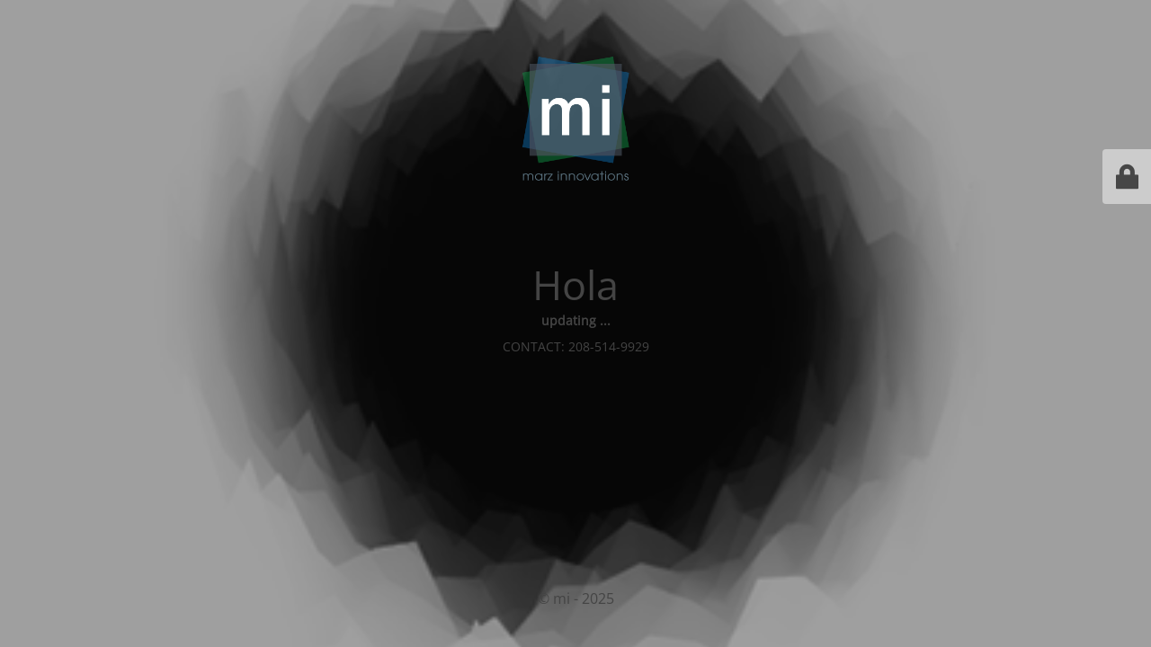

--- FILE ---
content_type: text/html; charset=UTF-8
request_url: https://marzinnovations.com/tag/culture/
body_size: 2102
content:
<!DOCTYPE html>
<html lang="en-US">
<head>
	<meta charset="UTF-8" />
	<title>Marz Innovations | Idaho, New Mexico, Utah, Oregon - Marketing Communications</title>	<link rel="icon" href="https://marzinnovations.com/wp-content/uploads/2018/01/cropped-the-cave-32x32.gif" sizes="32x32" />
<link rel="icon" href="https://marzinnovations.com/wp-content/uploads/2018/01/cropped-the-cave-192x192.gif" sizes="192x192" />
<link rel="apple-touch-icon" href="https://marzinnovations.com/wp-content/uploads/2018/01/cropped-the-cave-180x180.gif" />
<meta name="msapplication-TileImage" content="https://marzinnovations.com/wp-content/uploads/2018/01/cropped-the-cave-270x270.gif" />
	<meta name="viewport" content="width=device-width, maximum-scale=1, initial-scale=1, minimum-scale=1">
	<meta name="description" content="Connecting Color"/>
	<meta http-equiv="X-UA-Compatible" content="" />
	<meta property="og:site_name" content="Marz Innovations | Business Marketing Tech | Oregon, Idaho, Washington - Pacific Northwest - Connecting Color"/>
	<meta property="og:title" content="Marz Innovations | Idaho, New Mexico, Utah, Oregon - Marketing Communications"/>
	<meta property="og:type" content="Maintenance"/>
	<meta property="og:url" content="https://marzinnovations.com"/>
	<meta property="og:description" content="updating ...
CONTACT: 208-514-9929

&nbsp;"/>
				<meta property="og:image" content="https://marzinnovations.com/wp-content/uploads/2018/01/mi-logo-trns.png" />
			<meta property="og:image:url" content="https://marzinnovations.com/wp-content/uploads/2018/01/mi-logo-trns.png"/>
			<meta property="og:image:secure_url" content="https://marzinnovations.com/wp-content/uploads/2018/01/mi-logo-trns.png"/>
			<meta property="og:image:type" content="png"/>
			<link rel="profile" href="https://gmpg.org/xfn/11" />
	<link rel="pingback" href="https://marzinnovations.com/xmlrpc.php" />
	<link rel='stylesheet' id='mtnc-style-css' href='https://marzinnovations.com/wp-content/plugins/maintenance/load/css/style.css?ver=1767464371' type='text/css' media='all' />
<link rel='stylesheet' id='mtnc-fonts-css' href='https://marzinnovations.com/wp-content/plugins/maintenance/load/css/fonts.css?ver=1767464371' type='text/css' media='all' />
<style type="text/css">body {background-color: #ffffff}.preloader {background-color: #ffffff}body {font-family: Open Sans; }.site-title, .preloader i, .login-form, .login-form a.lost-pass, .btn-open-login-form, .site-content, .user-content-wrapper, .user-content, footer, .maintenance a{color: #444444;} a.close-user-content, #mailchimp-box form input[type="submit"], .login-form input#submit.button  {border-color:#444444} input[type="submit"]:hover{background-color:#444444} input:-webkit-autofill, input:-webkit-autofill:focus{-webkit-text-fill-color:#444444} body &gt; .login-form-container{background-color:#cecece}.btn-open-login-form{background-color:#cecece}input:-webkit-autofill, input:-webkit-autofill:focus{-webkit-box-shadow:0 0 0 50px #cecece inset}input[type='submit']:hover{color:#cecece} #custom-subscribe #submit-subscribe:before{background-color:#cecece} </style>            <!-- Google tag (gtag.js) -->
        <script async src='https://www.googletagmanager.com/gtag/js?id=UA-622292-1'></script>
        <script>
            window.dataLayer = window.dataLayer || [];
            function gtag(){dataLayer.push(arguments);}
            gtag('js', new Date());

            gtag('config', 'UA-622292-1');
        </script>

    <!--[if IE]><script type="text/javascript" src="https://marzinnovations.com/wp-content/plugins/maintenance/load/js/jquery.backstretch.min.js"></script><![endif]--><link rel="stylesheet" href="https://fonts.bunny.net/css?family=Open%20Sans:300,300italic,regular,italic,600,600italic,700,700italic,800,800italic:300"></head>

<body data-rsssl=1 class="maintenance ">

<div class="main-container">
	<div class="preloader"><i class="fi-widget" aria-hidden="true"></i></div>	<div id="wrapper">
		<div class="center logotype">
			<header>
				        <div class="logo-box" rel="home">
            <img src="https://marzinnovations.com/wp-content/uploads/2018/01/mi-logo-trns.png" srcset="https://marzinnovations.com/wp-content/uploads/2018/01/mi-logo-trns.png 2x" width="210"  alt="logo">
        </div>
    			</header>
		</div>
		<div id="content" class="site-content">
			<div class="center">
                <h2 class="heading font-center" style="font-weight:300;font-style:normal">Hola</h2><div class="description" style="font-weight:300;font-style:normal"><p style="text-align: center"><strong>updating ...</strong></p>
<p>CONTACT: 208-514-9929</p>
<p>&nbsp;</p>
</div>			</div>
		</div>
	</div> <!-- end wrapper -->
	<footer>
		<div class="center">
			<div style="font-weight:300;font-style:normal">© mi - 2025</div>		</div>
	</footer>
					<picture class="bg-img">
						<img class="skip-lazy" src="https://marzinnovations.com/wp-content/uploads/2018/01/the-cave.gif">
		</picture>
	</div>

	<div class="login-form-container">
		<input type="hidden" id="mtnc_login_check" name="mtnc_login_check" value="8af7ab3c21" /><input type="hidden" name="_wp_http_referer" value="/tag/culture/" /><form id="login-form" class="login-form" method="post"><label>User Login</label><span class="login-error"></span><span class="licon user-icon"><input type="text" name="log" id="log" value="" size="20" class="input username" placeholder="Username" /></span><span class="picon pass-icon"><input type="password" name="pwd" id="login_password" value="" size="20" class="input password" placeholder="Password" /></span><a class="lost-pass" href="https://marzinnovations.com/wp-login.php?action=lostpassword">Lost Password</a><input type="submit" class="button" name="submit" id="submit" value="Login" /><input type="hidden" name="is_custom_login" value="1" /><input type="hidden" id="mtnc_login_check" name="mtnc_login_check" value="8af7ab3c21" /><input type="hidden" name="_wp_http_referer" value="/tag/culture/" /></form>		    <div id="btn-open-login-form" class="btn-open-login-form">
        <i class="fi-lock"></i>

    </div>
    <div id="btn-sound" class="btn-open-login-form sound">
        <i id="value_botton" class="fa fa-volume-off" aria-hidden="true"></i>
    </div>
    	</div>
<script type="text/javascript" src="https://marzinnovations.com/wp-includes/js/jquery/jquery.min.js?ver=3.7.1" id="jquery-core-js"></script>
<script type="text/javascript" src="https://marzinnovations.com/wp-includes/js/jquery/jquery-migrate.min.js?ver=3.4.1" id="jquery-migrate-js"></script>
<script type="text/javascript" id="_frontend-js-extra">
/* <![CDATA[ */
var mtnc_front_options = {"body_bg":"https:\/\/marzinnovations.com\/wp-content\/uploads\/2018\/01\/the-cave.gif","gallery_array":[],"blur_intensity":"6","font_link":["Open Sans:300,300italic,regular,italic,600,600italic,700,700italic,800,800italic:300"]};
/* ]]> */
</script>
<script type="text/javascript" src="https://marzinnovations.com/wp-content/plugins/maintenance/load/js/jquery.frontend.js?ver=1767464371" id="_frontend-js"></script>

</body>
</html>

<!--
Performance optimized by W3 Total Cache. Learn more: https://www.boldgrid.com/w3-total-cache/?utm_source=w3tc&utm_medium=footer_comment&utm_campaign=free_plugin


Served from: marzinnovations.com @ 2026-01-23 21:24:17 by W3 Total Cache
-->